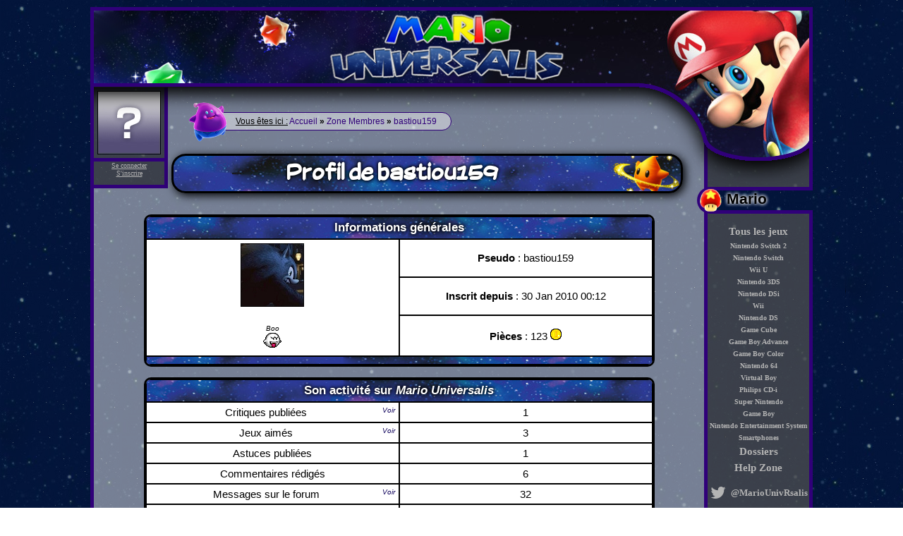

--- FILE ---
content_type: text/html; charset=UTF-8
request_url: https://www.mariouniversalis.fr/zoneMembres_1869_bastiou159.htm
body_size: 3723
content:
<!DOCTYPE html>
<html xmlns:og="http://ogp.me/ns#"
		 xmlns:fb="http://ogp.me/ns/fb#">
	<head>
		<title>Profil de bastiou159 &bull; Mario Universalis</title>
		<meta charset="UTF-8" />
		<meta name="author" content="Adrien Guéret" />
		<meta name="robots" content="all" />
		<meta name="description" content="Le membre &quot;bastiou159&quot; fait partie de la communauté de Mario Universalis !" />
		<link rel="canonical" href="https://www.mariouniversalis.fr/zoneMembres_1869_bastiou159.htm" />
		<link rel="apple-touch-icon" sizes="57x57" href="/apple-touch-icon-57x57.png">
		<link rel="apple-touch-icon" sizes="114x114" href="/apple-touch-icon-114x114.png">
		<link rel="apple-touch-icon" sizes="72x72" href="/apple-touch-icon-72x72.png">
		<link rel="apple-touch-icon" sizes="144x144" href="/apple-touch-icon-144x144.png">
		<link rel="apple-touch-icon" sizes="60x60" href="/apple-touch-icon-60x60.png">
		<link rel="apple-touch-icon" sizes="120x120" href="/apple-touch-icon-120x120.png">
		<link rel="apple-touch-icon" sizes="76x76" href="/apple-touch-icon-76x76.png">
		<link rel="apple-touch-icon" sizes="152x152" href="/apple-touch-icon-152x152.png">
		<link rel="apple-touch-icon" sizes="180x180" href="/apple-touch-icon-180x180.png">
		<meta name="apple-mobile-web-app-title" content="Mario Universalis">
		<link rel="icon" type="image/png" href="/favicon-192x192.png" sizes="192x192">
		<link rel="icon" type="image/png" href="/favicon-160x160.png" sizes="160x160">
		<link rel="icon" type="image/png" href="/favicon-96x96.png" sizes="96x96">
		<link rel="icon" type="image/png" href="/favicon-16x16.png" sizes="16x16">
		<link rel="icon" type="image/png" href="/favicon-32x32.png" sizes="32x32">
		<meta name="msapplication-TileColor" content="#da532c">
		<meta name="msapplication-TileImage" content="/mstile-144x144.png">
		<meta name="application-name" content="Mario Universalis">
		<meta name="viewport" content="width=device-width, initial-scale=1">
		<link rel="alternate" type="application/rss+xml" title="News" href="/rss.php" />
		<link type="text/css" media="screen" rel="stylesheet" href="/designs/original/style.css" />
		<link type="text/css" media="screen and (max-width: 1023px)" rel="stylesheet" href="/designs/original/style-adaptative.css" />
		<link type="text/css" media="screen" rel="stylesheet" href="/cards/style.css" />
		<link type="text/css" media="screen" rel="stylesheet" href="/designs/jquery-textarea.css" />
		<link type="text/css" media="screen" rel="stylesheet" href="/designs/jLinkedLists.css" />
		<script src="https://cdnjs.cloudflare.com/ajax/libs/jquery/1.8.0/jquery-1.8.0.min.js" integrity="sha384-RqG7UC/QK2TVRak03+C6BSNGzjmztHY8A/UjgBU+el0IdG/6GLiAbYjvMNwkVq74" crossorigin="anonymous"></script>
		<script src="/scripts/splash.js"></script>
	</head>
	<body>
		<div id="splash">
			<div id="contenu_splash">		
				<form id="splash_form" method="post">
					<div id="form_connexion">
	<h2>Connexion</h2>
	<p>
		<label for="inputLogin">Identifiant</label>
		<input id="inputLogin" type="text" name="username" /><br />
		<label for="inputPass">Mot de passe</label>
		<input id="inputPass" type="password" name="password" /><br />
		<label for="connexionAuto">Connexion auto</label>
		<input id="connexionAuto" type="checkbox" name="autologin" />
	</p>
	<p class="conteneur_boutons">
		<input type="hidden" name="login" value="1" />
		<input type="hidden" name="request" value="login" />
		<input type="submit" class="valider" value="" />
		<input type="button" class="annuler" value=" " />
	</p>
</div>
<script src="./scripts/jquery-customCheckBox.js"></script>
<script>
	$('#connexionAuto').customCheckbox(
	{
		'normalClass': 'checkBoxNormal',
		'checkedClass': 'checkBoxChecked'
	});
</script>				</form>
			</div>
		</div>
		<div id="conteneur">
			<div id="header"><a href="/"></a></div>
			<div id="header2"><a href="/"></a></div>
			<div id="menu-show">&#8801;</div>
			<div id="menu">
				<h2 id="menu_mario">Mario</h2>
<ul data-instant>
    <li><a href="./listeJeux.htm">Tous les jeux</a></li>
	<li class="petit"><a href="./17_nintendo-switch-2.htm">Nintendo Switch 2</a></li><li class="petit"><a href="./14_nintendo-switch.htm">Nintendo Switch</a></li><li class="petit"><a href="./13_wii-u.htm">Wii U</a></li><li class="petit"><a href="./11_nintendo-3ds.htm">Nintendo 3DS</a></li><li class="petit"><a href="./9_nintendo-dsi.htm">Nintendo DSi</a></li><li class="petit"><a href="./8_wii.htm">Wii</a></li><li class="petit"><a href="./7_nintendo-ds.htm">Nintendo DS</a></li><li class="petit"><a href="./6_game-cube.htm">Game Cube</a></li><li class="petit"><a href="./5_game-boy-advance.htm">Game Boy Advance</a></li><li class="petit"><a href="./10_game-boy-color.htm">Game Boy Color</a></li><li class="petit"><a href="./4_nintendo-64.htm">Nintendo 64</a></li><li class="petit"><a href="./12_virtual-boy.htm">Virtual Boy</a></li><li class="petit"><a href="./16_philips-cd-i.htm">Philips CD-i</a></li><li class="petit"><a href="./3_super-nintendo.htm">Super Nintendo</a></li><li class="petit"><a href="./2_game-boy.htm">Game Boy</a></li><li class="petit"><a href="./1_nintendo-entertainment-system.htm">Nintendo Entertainment System</a></li><li class="petit"><a href="./15_smartphones.htm">Smartphones</a></li>    <li><a href="./dossiers.htm">Dossiers</a></li>
    <li><a href="./helpZone.htm">Help Zone</a></li>
	<li style="font-size: 13px; padding-top: 8px;">
		<a href="https://twitter.com/MarioUnivRsalis" title="Compte Twitter : @MarioUnivRsalis">
			<svg width="27" height="27" fill="#b4b4b4" viewBox="0 0 27 27" style="vertical-align: middle;"><path d="M22.46 6c-.77.35-1.6.58-2.46.69.88-.53 1.56-1.37 1.88-2.38-.83.5-1.75.85-2.72 1.05C18.37 4.5 17.26 4 16 4c-2.35 0-4.27 1.92-4.27 4.29 0 .34.04.67.11.98C8.28 9.09 5.11 7.38 3 4.79c-.37.63-.58 1.37-.58 2.15 0 1.49.75 2.81 1.91 3.56-.71 0-1.37-.2-1.95-.5v.03c0 2.08 1.48 3.82 3.44 4.21a4.22 4.22 0 0 1-1.93.07 4.28 4.28 0 0 0 4 2.98 8.521 8.521 0 0 1-5.33 1.84c-.34 0-.68-.02-1.02-.06C3.44 20.29 5.7 21 8.12 21 16 21 20.33 14.46 20.33 8.79c0-.19 0-.37-.01-.56.84-.6 1.56-1.36 2.14-2.23z"></path></svg>
			@MarioUnivRsalis
		</a>
	</li>
</ul>
<h2 id="menu_site">Site</h2>
<ul data-instant>
    <li><a href="./">Accueil</a></li>
    <li><a href="./apropos.htm">&Agrave; propos</a></li>
	<li><a href="./cartes.htm">Cartes à jouer</a></li>
	<li><a href="./fangames.htm">Fangames</a></li>
	<li><a href="./zoneMembres.htm">Zone membres</a></li>
    <li><a href="//forum.mariouniversalis.fr/">Forum</a></li>
    <!--<li><a href="./dons.htm"><img src="//images.mariouniversalis.fr/images/site/dons/dons.png" alt="Dons" /></a></li>-->
    <li><a href="./dons.htm">Dons</a></li>
 </ul>
<h2 id="menu_partenaires">Partenaires</h2>
<ul>
    <li><a href="http://imakuni.free.fr/site_Kirby/">Univers Kirby</a></li>
	<li><a href="http://www.mario-museum.net">Mario Museum</a></li>
	<li><a href="http://www.shycomics.fr/">Shy'Comics</a></li>
	<li><a href="http://www.mariosmythology.com/">Mario's Mythology</a></li>
	<li><a href="http://www.vanilladome.fr/">Vanilla Dôme</a></li>
	<li><a href="http://www.lemondedemario.fr/">Le monde de Mario</a></li>
	<li><a href="http://mangario.fr/">Mangario</a></li>
 </ul>
 
 <a href="#conteneur" id="remonter">Remonter</a>			</div>
			
					<div id="infos_membre" style="line-height: normal;" title="Invité">
						<div id="avatar_membre"></div>
						<a id="lien_connecter" href="#">Se connecter</a>
						<br /><a id="lien_inscrire" href="https://forum.mariouniversalis.fr/ucp.php?mode=register">S'inscrire</a>
					</div>			<div id="corps">
				<p id="path" data-instant><span id="ici">Vous êtes ici :</span> <a href="./">Accueil</a> <b>&raquo;</b> <a href="zoneMembres.htm">Zone Membres</a> <b>&raquo;</b> <a href="zoneMembres_1869_bastiou159.htm">bastiou159</a></p>
				<h1>Profil de bastiou159</h1>
		<table cellspacing="0" id="profil_membre_individuel">
			<thead>
				<tr>
					<th colspan="2">Informations générales</th>
				</tr>
			</thead>
			<tfoot>
				<tr><td colspan="2"></td></tr>
			</tfoot>
			<tr>
				<td rowspan="4">
					<div id="divAvatar"><img src="//forum.mariouniversalis.fr/images/avatars/gallery/Sonic/avatar 9.jpg" alt="bastiou159" id="imgAvatar" /></div>
					<br /><em class="petit">Boo</em><br />
					<img src="//forum.mariouniversalis.fr/images/ranks/boo.gif" alt="Boo" />
				</td>
			</tr>
			<tr>
				<td><b>Pseudo</b> : bastiou159</td>
			</tr>
			<tr>
				<td><b>Inscrit depuis</b> : 30 Jan 2010 00:12</td>
			</tr>
			<tr>
				<td>
					<b>Pièces</b> : 123 <img alt="pièces" src="./images/site/piece.gif" />
					
				</td>
			</tr>
		</table>
		<p></p>
		<table cellspacing="0">
			<thead>
				<tr>
					<th colspan="2">Son activité sur <em>Mario Universalis</em></th>
				</tr>
			</thead>
			<tfoot>
				<tr><td colspan="2"></td></tr>
			</tfoot>
			<tr>
				<td>Critiques publiées <span class="petit float_right"><em><a href="./zoneMembres_1869_critiques_bastiou159.htm">Voir</a></em></span></td>
				<td>1</td>
			</tr>
			<tr>
				<td>Jeux aimés <span class="petit float_right"><em><a href="./zoneMembres_1869_likedGames_bastiou159.htm">Voir</a></em></span></td>
				<td>3</td>
			</tr>
			<tr>
				<td>Astuces publiées</td>
				<td>1</td>
			</tr>
			<tr>
				<td>Commentaires rédigés</td>
				<td>6</td>
			</tr>
			<tr>
				<td>Messages sur le forum <span class="petit float_right"><em><a href="https://forum.mariouniversalis.fr/memberlist.php?mode=viewprofile&u=1869">Voir</a></em></span></td>
				<td>32</td>
			</tr>
			<tr>
				<td>Record à la <a href="./fangames_boos.htm">Chasse aux Boos</a></td>
				<td>-</td>
			</tr>
		</table><p></p>
				<table cellspacing="0" class="marks_graph">
					<thead>
						<tr>
							<th colspan="10">Répartition de ses notes (moyenne : 7/10)</th>
						</tr>
					</thead>
					<tfoot>
						<tr><td colspan="10">Total de notes données : 1</td></tr>
					</tfoot>
					<tr class="graph_container"><td class="cell_bar">
					<div data-id-testeur="1869" data-note="1" data-total="0" class="bar_container" title="~ 0%">
						<div class="graph_bar" style="height: 0.5%;">
							<span class="total">0</span>
						</div>
					</div>
				</td><td class="cell_bar">
					<div data-id-testeur="1869" data-note="2" data-total="0" class="bar_container" title="~ 0%">
						<div class="graph_bar" style="height: 0.5%;">
							<span class="total">0</span>
						</div>
					</div>
				</td><td class="cell_bar">
					<div data-id-testeur="1869" data-note="3" data-total="0" class="bar_container" title="~ 0%">
						<div class="graph_bar" style="height: 0.5%;">
							<span class="total">0</span>
						</div>
					</div>
				</td><td class="cell_bar">
					<div data-id-testeur="1869" data-note="4" data-total="0" class="bar_container" title="~ 0%">
						<div class="graph_bar" style="height: 0.5%;">
							<span class="total">0</span>
						</div>
					</div>
				</td><td class="cell_bar">
					<div data-id-testeur="1869" data-note="5" data-total="0" class="bar_container" title="~ 0%">
						<div class="graph_bar" style="height: 0.5%;">
							<span class="total">0</span>
						</div>
					</div>
				</td><td class="cell_bar">
					<div data-id-testeur="1869" data-note="6" data-total="0" class="bar_container" title="~ 0%">
						<div class="graph_bar" style="height: 0.5%;">
							<span class="total">0</span>
						</div>
					</div>
				</td><td class="cell_bar">
					<div data-id-testeur="1869" data-note="7" data-total="1" class="bar_container" title="~ 100%">
						<div class="graph_bar" style="height: 100%;">
							<span class="total">1</span>
						</div>
					</div>
				</td><td class="cell_bar">
					<div data-id-testeur="1869" data-note="8" data-total="0" class="bar_container" title="~ 0%">
						<div class="graph_bar" style="height: 0.5%;">
							<span class="total">0</span>
						</div>
					</div>
				</td><td class="cell_bar">
					<div data-id-testeur="1869" data-note="9" data-total="0" class="bar_container" title="~ 0%">
						<div class="graph_bar" style="height: 0.5%;">
							<span class="total">0</span>
						</div>
					</div>
				</td><td class="cell_bar">
					<div data-id-testeur="1869" data-note="10" data-total="0" class="bar_container" title="~ 0%">
						<div class="graph_bar" style="height: 0.5%;">
							<span class="total">0</span>
						</div>
					</div>
				</td></tr><tr><td>1</td><td>2</td><td>3</td><td>4</td><td>5</td><td>6</td><td>7</td><td>8</td><td>9</td><td>10</td>
					</tr>
				</table>
			<script type="text/javascript" src="./scripts/jquery-jConfirm-min.js"></script>
			<script type="text/javascript" src="./scripts/popupGames.js"></script>			</div>
						<blockquote id="citation_page">
				<p>
					<q>MARIIOOOOOOOOOO !!!</q><br />
					<span class="auteur_citation">Luigi, Luigi's Mansion</span>
				</p>
			</blockquote>
			<div id="footer">
				<p>
					<em>Mario Universalis</em> est un site non officiel, sans aucun but commercial. <em>Mario Universalis</em> a été crée par KorHosik.
					Il est totalement interdit d'utiliser son contenu sans sa permission. Les personnages et les jeux cités sont une propriété de Nintendo.
				</p>
			</div>
		</div>
		
				<script src="/scripts/jquery-ui-explode.js"></script>
		<script src="/scripts/konami.js"></script>
		<!--<script src="/scripts/instantclick.min.js" data-no-instant></script>
		<script data-no-instant>InstantClick.init(true);</script>-->
	<script defer src="https://static.cloudflareinsights.com/beacon.min.js/vcd15cbe7772f49c399c6a5babf22c1241717689176015" integrity="sha512-ZpsOmlRQV6y907TI0dKBHq9Md29nnaEIPlkf84rnaERnq6zvWvPUqr2ft8M1aS28oN72PdrCzSjY4U6VaAw1EQ==" data-cf-beacon='{"version":"2024.11.0","token":"f6d86cb934c44b978d11ccec2b16c08b","r":1,"server_timing":{"name":{"cfCacheStatus":true,"cfEdge":true,"cfExtPri":true,"cfL4":true,"cfOrigin":true,"cfSpeedBrain":true},"location_startswith":null}}' crossorigin="anonymous"></script>
</body>
</html>		

--- FILE ---
content_type: text/css
request_url: https://www.mariouniversalis.fr/designs/jquery-textarea.css
body_size: -91
content:
	.textarea_button
	{
		width: 16px;
		height: 16px;
		display: block;
		float: left;
		margin: 0px;
		margin-right: 3px;
		padding: 0px;
		border: 0px;
		background-image: url('//images.mariouniversalis.fr/designs/icons.png');
		background-repeat: no-repeat;
	}
	.textarea_button:hover
	{
		background-color: #ddd;
		border-left: 1px solid;
		border-right: 1px solid;
	}
	.textarea_button.I{background-position: -16px 0px;}
	.textarea_button.S{background-position: -32px 0px;}
	.textarea_button.B{background-position: -48px 0px;}
	.textarea_button.T{background-position: 0px -16px;}
	.textarea_button.IMG{background-position: -16px -16px;}
	.textarea_button.SMILEY{background-position: -32px -16px;}
	.textarea_button.Q{background-position: -48px -16px;}
	.textarea_button.A{background-position: 0px -32px;}
	.textarea_button.L{background-position: -16px -32px;}
	.textarea_button.TABLE{background-position: -32px -32px;}
	.textarea_button.P{background-position: -48px -32px;}
	.textarea_button.CENTER{background-position: 0px -48px;}
	.textarea_button.V{background-position: -16px -48px;}
	
	.textarea_smiley
	{
		width: 16px;
		height: 16px;
		display: inline-block;
		background-image: url('//images.mariouniversalis.fr/designs/smileys.png');
		background-repeat: no-repeat;
	}
	
	.textarea_smiley.textarea_button
	{
		margin: 5px;
		cursor: pointer;
	}
	
	.textarea_smiley.textarea_button:hover
	{
		background-color: #ddd;
		border: 1px solid;
	}
	.textarea_smiley.normal{background-position: 0px 0px;}
	.textarea_smiley.happy{background-position: -16px 0px;}
	.textarea_smiley.sad{background-position: -32px 0px;}
	.textarea_smiley.surprise{background-position: -48px 0px;}
	.textarea_smiley.sigh{background-position: 0px -16px;}
	.textarea_smiley.confused{background-position: -16px -16px;}
	.textarea_smiley.tongue{background-position: -32px -16px;}
	.textarea_smiley.tic{background-position: -48px -16px;}
	.textarea_smiley.nerdz{background-position: 0px -32px;}
	.textarea_smiley.shocked{background-position: -16px -32px;}
	.textarea_smiley.xD{background-position: -32px -32px;}
	.textarea_smiley.colere{background-position: -48px -32px;}
	.textarea_smiley.pac{background-position: 0px -48px;}
	.textarea_smiley.bave{background-position: -16px -48px;}
	.textarea_smiley.mario{background-position: -32px -48px;}
	.textarea_smiley.luigi{background-position: -48px -48px;}
	.textarea_smiley.blocInterro{background-position: 0px -64px;}
	.textarea_smiley.blocExclam{background-position: -16px -64px;}
	.textarea_smiley.champignon{background-position: -32px -64px;}
	.textarea_smiley.fleur{background-position: -48px -64px;}
	.textarea_smiley.fleur{background-position: -48px -64px;}
	.textarea_smiley.etoile{background-position: 0px -80px;}
	.textarea_smiley.piece{background-image: url('//images.mariouniversalis.fr/images/site/piece.gif');}

--- FILE ---
content_type: text/css
request_url: https://www.mariouniversalis.fr/designs/jLinkedLists.css
body_size: -390
content:
#formDeck
{
	text-align: center;
}

#formDeck select
{
	width: 300px;
	height: 350px;
	display: block;
	text-align: left;
}			

#all_cards{float:left;}
#list_deck{float:right;}

.jLinkedListsAddButton
{
	margin-top: 155px;
}

.jLinkedListsInList, .jLinkedListsOutList {
	margin-top: 30px;
}

.jLinkedListsInList::before, .jLinkedListsOutList::before {
	position: relative;
	display: block;
	top: -20px;
	left: 0;
	font-weight: bold;
	content: 'Vos cartes disponibles';
}

.jLinkedListsOutList::before {
	content: 'Composition du deck';
}

--- FILE ---
content_type: application/javascript
request_url: https://www.mariouniversalis.fr/scripts/jquery-jConfirm-min.js
body_size: 403
content:
(function ($) {
    $.fn.jConfirm = function (options) {
        var defaults = {
            'validText': 'OK',
            'cancelText': 'Cancel',
            'title': 'Are you sure?',
            'message': 'Do you really want to do that?',
            'splash': true,
            'displayValidButton': true,
            'defaultButton': 'valid',
            'onconfirm': null,
            'oncancel': null,
            'onclick': null,
            'onopen': null,
            'onclose': null
        };
        var parameters = $.extend(defaults, options);
        if (parameters.splash) {
            var splash = $('#jConfirmSplash');
            if (splash.length == 0) {
                splash = $('<div id="jConfirmSplash">');
                splash.css({
                    'position': 'fixed',
                    'width': '100%',
                    'height': '100%',
                    'top': '0px',
                    'left': '0px',
                    'opacity': 0.7,
                    'z-index': 999999
                }).hide().appendTo($('body'));
            }
        }
        return this.each(function () {
            var link = $(this);
            link.click(function (clickEvent) {
                clickEvent.preventDefault();
                if (parameters.onclick) {
                    if (parameters.onclick(link) === false) {
                        confirmWindow.remove();
                        return false;
                    }
                }
                var confirmWindow = $('<div></div>');
                confirmWindow.addClass('jConfirmWindow').css({
                    'position': 'fixed',
                    'left': '50%',
                    'top': '50%',
                    'z-index': 1000000
                }).hide().appendTo($('body'));
                var title = $('<h1>');
                title.addClass('jConfirmTitle').html(parameters.title).appendTo(confirmWindow);
                var message = $('<div>');
                message.addClass('jConfirmMessage').html(parameters.message).appendTo(confirmWindow);
                confirmWindow.css({
                    'margin-left': '-' + (confirmWindow.outerWidth()) / 2 + 'px',
                    'margin-top': '-' + (confirmWindow.outerHeight()) / 2 + 'px'
                });

                function jConfirmWindowClosed(callbackFunction) {
                    var data = {};
                    confirmWindow.find('*[name]').each(function () {
                        data[$(this).attr('name')] = $(this).val();
                    });
                    confirmWindow.find('input').attr('disabled', 'true');
                    if (callbackFunction) {
                        callbackFunction(link, data);
                    }
                    if (parameters.splash) {
                        splash.fadeOut('slow');
                    }
                    confirmWindow.fadeOut('slow', function () {
                        if (parameters.onclose) {
                            parameters.onclose(link, data);
                        }
                        $(this).remove();
                    });
                }
                var buttonsContainer = $('<p>');
                buttonsContainer.addClass('jConfirmButtonsContainer').appendTo(confirmWindow);
                
                if (parameters.displayValidButton) {
                    var validButton = $('<input/>');
                    validButton.attr('type', 'button').attr('value', parameters.validText).addClass('jConfirmValidButton').click(function () {
                        jConfirmWindowClosed(parameters.onconfirm);
                    }).appendTo(buttonsContainer);
                }
                
                var cancelButton = $('<input/>');
                cancelButton.attr('type', 'button').attr('value', parameters.cancelText).addClass('jConfirmCancelButton').click(function () {
                    jConfirmWindowClosed(parameters.oncancel);
                }).appendTo(buttonsContainer);
                if (parameters.splash) {
                    splash.fadeIn('slow');
                }
                confirmWindow.fadeIn('slow', function () {
                    if (parameters.defaultButton == 'valid') {
                        validButton.focus();
                    } else if (parameters.defaultButton == 'cancel') {
                        cancelButton.focus();
                    }
                    if (parameters.onopen) {
                        parameters.onopen(link, message);
                        
                        confirmWindow.css({
                            'margin-top': '-' + (confirmWindow.outerHeight()) / 2 + 'px',
                            'margin-left': '-' + (confirmWindow.outerWidth()) / 2 + 'px'
                        });
                        
                    }
                });
            });
        });
    };
})(jQuery);

--- FILE ---
content_type: application/javascript
request_url: https://www.mariouniversalis.fr/scripts/popupGames.js
body_size: 522
content:
$(function()
{
	function loadGames() {
        var $div = $(this),
            id_testeur = $div.attr('data-id-testeur');
        
        $.ajax({
            'async': true,
            'type': 'POST',
            'dataType': 'json',
            'url': './ajax.php',
            'data':
            {
                'type':'getGames',
                'id_testeur': id_testeur,
                'note': $div.attr('data-note')
            },
            'success': function(donnees)
            {
                var length = donnees.length,
                    i = 0,
                    listGames = '<table cellspacing="0">' +
                        '<thead>' +
                            '<tr>' +
                                '<th>Icône</th>' +
                                '<th>Jeu</th>' +
                                '<th>Test</th>' +
                                '<th>Avis</th>' +
                            '</tr>' +
                        '</thead>' +
                        '<tbody>';
                
                while (i < length) {
                    listGames += '<tr><td style="width: 100px; height: 50px; background-image: url(\'./images/boites/'+donnees[i].id+'.jpg\'); background-position: center;"></td>' +
                            '<td class="petit">' + donnees[i].name + '</td>' +
                            '<td>' +
                                (
                                    donnees[i].test ?
                                    '<a title="Lire ce test" alt="Lire" href="./listeJeux_'+donnees[i].id+'_tests_'+id_testeur+'_'+donnees[i].prepared_name+'.htm">' +
                                        '<img src="./images/site/fiches_techniques/read.png" />' +
                                    '</a>' : '-'
                                ) +
                            '</td>' +
                            '<td>' +
                                (
                                    donnees[i].avis ?
                                    '<a title="Lire cet avis" alt="Lire" href="./listeJeux_'+donnees[i].id+'_avis_'+id_testeur+'_'+donnees[i].prepared_name+'.htm">' +
                                        '<img src="./images/site/fiches_techniques/read.png" />' +
                                    '</a>' : '-'
                                ) +
                            '</td>' +
                        '</tr>';
                    i++;
                }
                
                $div
                    .attr('data-list-games', listGames + '</tbody></table>')
                    .unbind('click', loadGames)
                    .jConfirm(
                    {
                        "validText": "",
                        "cancelText": "",
                        "displayValidButton": false,
                        "defaultButton": "none",
                        "title": "Jeux concernés",
                        "message": "<p>Veuillez patienter...</p>",
                        "onopen": function ($link, $message) {
                            var total = parseInt($link.attr('data-total'), 10),
                                html = '<p class="petit">Voici le' + (total > 1 ? ('s ' + total) : '') +
                                    ' jeu' + (total > 1 ? 'x' : '') +
                                    ' que ce testeur a noté ' + $link.attr('data-note') + '/10.</p>';
                           
                            $message.html(html + $link.attr('data-list-games'))
                                    .parents('.jConfirmWindow').first().css('width', '700px');
                        }
                    }).trigger('click');
            },
            'error': function(xhr)
            {
                console.log('Une erreur est survenue.<br />'+xhr.responseText).fadeIn('slow');
            }
        });
    }
    
    $('div[data-total]').each(function () {
        var $div = $(this);
        
        if (parseInt($div.attr('data-total'), 10) > 0) {
            $div.click(loadGames);
        } else {
            $div.css('cursor', 'default');
        }
    });
});